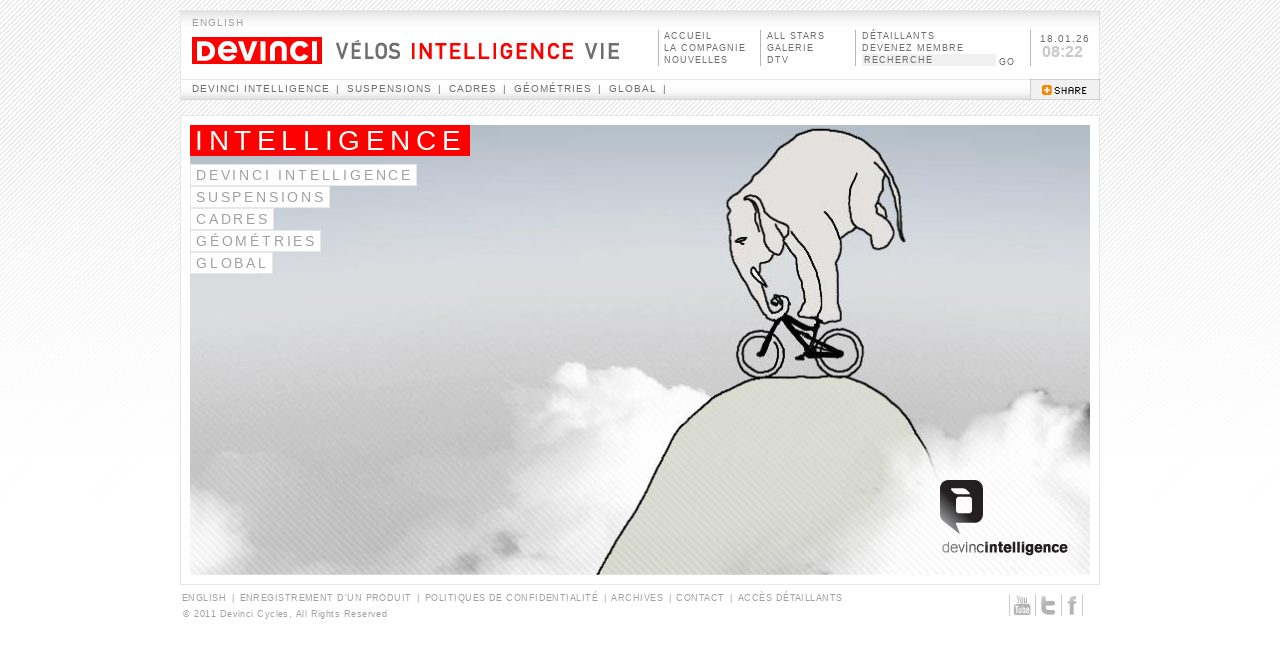

--- FILE ---
content_type: text/html; charset=utf-8
request_url: https://2011.devinci.com/intelligence/index.html
body_size: 6089
content:
<!DOCTYPE html PUBLIC "-//W3C//DTD XHTML 1.0 Transitional//EN" "http://www.w3.org/TR/xhtml1/DTD/xhtml1-transitional.dtd">
<html xmlns="http://www.w3.org/1999/xhtml">
<head>
<meta http-equiv="Content-Type" content="text/html; charset=UTF-8" />
<title>DEVINCI INTELLIGENCE</title>
<link href="../site_media/css/life.css" rel="stylesheet" type="text/css" />
<link href="../site_media/css/intelligence.css" rel="stylesheet" type="text/css" />
<script type="text/javascript" src="/site_media/js/jquery-1.3.2.min.js"></script>
<script type="text/javascript" src="/site_media/js/jquery-ui-1.7.3.custom.min.js"></script>
<script type="text/javascript" src="/site_media/js/base.js"></script>

<script type="text/javascript">
<!--
function MM_preloadImages() { //v3.0
  var d=document; if(d.images){ if(!d.MM_p) d.MM_p=new Array();
    var i,j=d.MM_p.length,a=MM_preloadImages.arguments; for(i=0; i<a.length; i++)
    if (a[i].indexOf("#")!=0){ d.MM_p[j]=new Image; d.MM_p[j++].src=a[i];}}
}

function MM_swapImgRestore() { //v3.0
  var i,x,a=document.MM_sr; for(i=0;a&&i<a.length&&(x=a[i])&&x.oSrc;i++) x.src=x.oSrc;
}

function MM_findObj(n, d) { //v4.01
  var p,i,x;  if(!d) d=document; if((p=n.indexOf("?"))>0&&parent.frames.length) {
    d=parent.frames[n.substring(p+1)].document; n=n.substring(0,p);}
  if(!(x=d[n])&&d.all) x=d.all[n]; for (i=0;!x&&i<d.forms.length;i++) x=d.forms[i][n];
  for(i=0;!x&&d.layers&&i<d.layers.length;i++) x=MM_findObj(n,d.layers[i].document);
  if(!x && d.getElementById) x=d.getElementById(n); return x;
}

function MM_swapImage() { //v3.0
  var i,j=0,x,a=MM_swapImage.arguments; document.MM_sr=new Array; for(i=0;i<(a.length-2);i+=3)
   if ((x=MM_findObj(a[i]))!=null){document.MM_sr[j++]=x; if(!x.oSrc) x.oSrc=x.src; x.src=a[i+2];}
}
function MM_displayStatusMsg(msgStr) { //v1.0
  window.status=msgStr;
  document.MM_returnValue = true;
}
//-->
</script>
<script type="text/javascript">
	$(document).ready(function() {
		$("#vertical_container").accordion({active: false, collapsible: true, autoHeight: false});
		$("#vertical_container").show();
	});
	
</script>
<!-- JavaScript -->
  <!-- <script type="text/javascript" src="combine.php?type=javascript&files=prototype.js,effects.js,accordion.js,code_highlighter.js,javascript.js,html.js"></script> -->

	<!--<script type="text/javascript" src="javascript/prototype.js"></script>
	<script type="text/javascript" src="javascript/effects.js"></script>
	<script type="text/javascript" src="javascript/accordion.js"></script>
	<script type="text/javascript" src="javascript/code_highlighter.js"></script>
	<script type="text/javascript" src="javascript/javascript.js"></script>
	<script type="text/javascript" src="javascript/html.js"></script>
	-->
	<!-- CSS -->
  <!--<link rel="stylesheet" type="text/css" href="css/default.css" />-->
    
	<!--<script type="text/javascript">
//
		//  In my case I want to load them onload, this is how you do it!
		// 
		Event.observe(window, 'load', loadAccordions, false);
	
		//
		//	Set up all accordions
		//
		function loadAccordions() {
			var topAccordion = new accordion('horizontal_container', {
				classNames : {
					toggle : 'horizontal_accordion_toggle',
					toggleActive : 'horizontal_accordion_toggle_active',
					content : 'horizontal_accordion_content'
				},
				defaultSize : {
					width : 120
				},
				direction : 'horizontal'
			});
			
			var bottomAccordion = new accordion('vertical_container');
			
			var nestedVerticalAccordion = new accordion('vertical_nested_container', {
			  classNames : {
					toggle : 'vertical_accordion_toggle',
					toggleActive : 'vertical_accordion_toggle_active',
					content : 'vertical_accordion_content'
				}
			});
			
			// Open first one
			bottomAccordion.activate($$('#vertical_container .accordion_toggle')[5]);
			
			// Open second one
			topAccordion.activate($$('#horizontal_container .horizontal_accordion_toggle')[2]);
		}
function MM_openBrWindow(theURL,winName,features) { //v2.0
  window.open(theURL,winName,features);
}
</script>-->
	
	
	

</head>

<body onload="//MM_preloadImages('/site_media/img/2011/bt_bikes_o.gif','/site_media/img/2011/bt_intelligence_o.gif','/site_media/img/2011/bt_life_o.gif','/site_media/img/2011/icone_v_o.png','/site_media/img/2011/icone_p_o.png','/site_media/img/2011/icone_youtube_o.png','/site_media/img/2011/icone_twitter_o.png','/site_media/img/2011/icone_facebook_o.png','/site_media/img/2011/lecteur_pause_o.png','/site_media/img/2011/lecteur_bt_o.png');MM_preloadImages('../site_media/img/intelligence/2011/icone_intelligence_1_o.gif','../site_media/img/intelligence/2011/icone_intelligence_2_o.gif','../site_media/img/intelligence/2011/icone_intelligence_3_o.gif','../site_media/img/intelligence/2011/icone_suspensions_4_o.gif','../site_media/img/intelligence/2011/icone_suspensions_5_o.gif','../site_media/img/intelligence/2011/icone_frames_6_o.gif','../site_media/img/intelligence/2011/icone_frames_7_o.gif','../site_media/img/intelligence/2011/icone_frames_8_o.gif','../site_media/img/intelligence/2011/icone_frames_9_o.gif','../site_media/img/intelligence/2011/icone_frames_10_o.gif','../site_media/img/intelligence/2011/icone_frames_11_o.gif','../site_media/img/intelligence/2011/icone_frames_12_o.gif','../site_media/img/intelligence/2011/icone_geometries_13_o.gif','../site_media/img/intelligence/2011/icone_geometries_14_o.gif','../site_media/img/intelligence/2011/icone_geometries_15_o.gif','../site_media/img/intelligence/2011/icone_geometries_16_o.gif','../site_media/img/intelligence/2011/icone_global_17_o.gif','../site_media/img/intelligence/2011/icone_global_18_o.gif')">

<table width="920" border="0" align="center" cellpadding="0" cellspacing="0">
  <tr>
    <td height="10" valign="top"><img src="../site_media/img/pix.gif" width="1" height="10" /></td>
  </tr>
  <tr>
    <td height="90" valign="top">




<div class="menu_top">
  <div class="menu_date_heure"><a style="cursor:pointer;" onclick="document.forms.langform.submit();" class="menu_liens4">ENGLISH</a></div>
  <div class="menu_logo">
    <div class="logo_position"><a href="/" border="0"><div class="menu_logo_gfx" border="0"  ></div></a></div>
    <div class="menu_principale" id="menu_principale_intelligence">
	<div class="bt_menu_top"><a href="/bikes/"><div class="menu_bike_gfx_fr"></div></a><a href="/intelligence/"><div class="menu_intelligence_gfx_fr" ></div></a><a href="/life/"><div class="menu_life_gfx_fr" ></div></a></div>
    <div class="top_menu_line1" ></div>
    <div class="menu_liens">
	  <div class="menu_principale_home"><a href="/">ACCUEIL</a></div>
	  <div class="menu_principale_company"><a href="/company/">LA&nbsp;COMPAGNIE</a></div>
	  <div class="menu_principale_hello"><a href="/hello/">NOUVELLES</a></div></div>
    <div class="top_menu_line2" ></div>
    <div class="menu_liens2"><div class="menu_principale_allstar"><a href="/allstars/">ALL&nbsp;STARS</a></div>
    <div class="menu_principale_gallery"><a href="/gallery/">GALERIE</a></div>
    <div class="menu_principale_dtv"><a href="/dtv/">DTV</a></div></div>
    <div class="top_menu_line3" ></div>
    <div class="menu_liens3"><div class="menu_principale_retailers"><a href="/retailers/">DÉTAILLANTS</a></div><div class="menu_principale_members"><a href="/members/">DEVENEZ&nbsp;MEMBRE</a></div>
      <div style="display:inline;float:left;">
        <form id="searchform" method="get" action="/search/" >
          <input  name="q" type="text" id="id_q" style=" width: 130px; height: 10px; font-family: Arial, Helvetica, sans-serif;font-size: 9px;color: #6E6E6E;letter-spacing: 1px; border: 0px; background: #F0F0F0; margin:0;" title="RECHERCHE" />
          <input type="hidden" name="models" id="id_q" value="devinci_hello.news"/>
          <input type="hidden" name="models" id="id_q" value="devinci_bikes.bikemodel"/>
          <input type="hidden" name="models" id="id_q" value="devinci_custom_bike.bike"/>
        </form>
      </div>
      <div style="display:inline;float:left; width:20px; height:15px; ">&nbsp;<a href="#" onclick="document.forms.searchform.submit();" class="menu_liens_ok">GO</a></div>
    </div>
	</div>
    <div class="top_menu_line4" ></div>
    <div class="menu_logo_v"><span class="date dates">04.06.09</span><br />
    <span class="heure heures" style="margin-left:2px;">09:30</span>
    </div>
  <div class="smenu" ><a href="index1.html" class="smenu_devinciintelligence">DEVINCI INTELLIGENCE</a>&nbsp;|&nbsp;<a href="index4.html" class="smenu_suspensions">SUSPENSIONS</a>&nbsp;|&nbsp;<a href="index6.html" class="smenu_frames">CADRES</a>&nbsp;|&nbsp;<a href="index13.html" class="smenu_geometries">G&Eacute;OM&Eacute;TRIES</a>&nbsp;|&nbsp;<a href="index17.html" class="smenu_global">GLOBAL</a>&nbsp;|&nbsp;
    
  </div>
  <div class="share">
      <!-- AddThis Button BEGIN -->
      <a class="addthis_button" href="http://www.addthis.com/bookmark.php?v=250&amp;username=xa-4c1ba6164baa900d"><img src="/site_media/img/2011/share.gif" width="70" height="21" alt="Bookmark and Share" style="border:0"/></a>
      <script type="text/javascript" src="https://s7.addthis.com/js/250/addthis_widget.js#username=xa-4c1ba6164baa900d"></script>
      <script type="text/javascript">
var addthis_config = {
     ui_header_color: "#ffffff",
     ui_header_background: "#FF0000"
}
</script>
      <!-- AddThis Button END -->
    </div>
</div>

<form id="langform" action="/i18n/setlang/" method="post" style="height:0px;display:none;">
	<input name="language" type="hidden" value="en" />
</form>
<!--

	
    <div class="menu_secondaire"  style="position:absolute; width:770px; height:15px; left:175px; top:10px;padding-left: 10px;padding-top:0px; background-color: #333333;">
	
	
	<div style="display:inline;float:left;"><a href="/" class="menu_secondaire_home">ACCUEIL</a><span class="tiret2">|</span></div>
	<div style="display:inline;float:left;"><a href="/company/" class="menu_secondaire_company">LA COMPAGNIE</a><span class="tiret2">|</span></div>
	<div style="display:inline;float:left;"><a href="/retailers/" class="menu_secondaire_retailers">DÉTAILLANTS</a><span class="tiret2">|</span></div>
	<div style="display:inline;float:left;"><a href="/members/" class="menu_secondaire_members">DEVENEZ MEMBRE</a><span class="tiret2">|</span></div>
	<div style="display:inline;float:left;"><a href="/archive/" class="menu_secondaire_archive">ARCHIVES</a><span class="tiret2">|</span></div>
	<div style="display:inline;float:left;"><a href="#" onclick="document.forms.langform.submit();" class="menu_secondaire_language">ENGLISH</a></div>
	
    <div style="display:inline;float:left; padding-top:2px;"><form id="searchform" method="get" action="/search/"><input  name="q" type="text" id="id_q" style=" width: 150px; height: 10px; letter-spacing: 0.05em; color: #1A1A1A; font-size:9px; border: 0px; background: #6E6E6E;margin:0;margin-left:10px;" title="RECHERCHE" /><input type="hidden" name="models" id="id_q" value="devinci_hello.news"/><input type="hidden" name="models" id="id_q" value="devinci_bikes.bikemodel"/><input type="hidden" name="models" id="id_q" value="devinci_custom_bike.bike"/></form>
    </div>
	<div style="display:inline;float:left; width:20px; height:15px; ">&nbsp;<a href="#" onclick="document.forms.searchform.submit();" class="menu_secondaire_ok">OK</a></div>
	
    </div>


<form id="langform" action="/i18n/setlang/" method="post">
	<input name="language" type="hidden" value="en" />
</form>








    <div class="menu_principal">
    <a href="/"><div style="cursor:pointer;" class="menu_devinci"></div></a>
    <div id="menu_principal_bike"><a href="/bikes/"><div style="cursor:pointer;" class="menu_bikes_fr"></div></a></div>
    <a href="/intelligence/"><div style="cursor:pointer;" class="menu_intelligence"></div></a>
    <a href="/life/"><div style="cursor:pointer;" class="menu_life_fr"></div></a>
    <a href="/hello/"><div style="cursor:pointer;" class="menu_hello"></div></a>
    <a href="/gallery/"><div style="cursor:pointer;" class="menu_photos"></div></a>
    <a href="/dtv/"><div style="cursor:pointer;" class="menu_videos"></div></a>
    <a href="/allstars/"><div style="cursor:pointer;" class="menu_team"></div></a>
    <a href="/leo/"><div style="cursor:pointer;" class="menu_leo_fr"></div></a>
    <a target="_blank" href="http://www.facebook.com/home.php?#!/profile.php?id=100001108034035"><div style="cursor:pointer;" class="menu_fb"></div></a>
    <a target="_blank" href="http://twitter.com/CyclesDevinci"><div style="cursor:pointer;" class="menu_twitter"></div></a>
    <a target="_blank" href="http://www.youtube.com/DevinciCycles"><div style="cursor:pointer;" class="menu_youtube"></div></a>
    </div>

-->
<script type="text/javascript">
$(document).ready(function() {
	updateLangForms();
	wireUpDisplayTextboxes();
	initClock();
	wireUpMenu();
});
function updateLangForms() {
	var newAction = "/i18n/setlang/?next="+document.location;
	$("#langform").attr('action', newAction);
	$("#langformfooter").attr('action', newAction);
}
function wireUpMenu() {
	$(".menu_bike_gfx_fr").hover(
		function () {
			$(this).addClass("menu_bike_gfx_fr_o");
		},
		function () {
			$(this).removeClass("menu_bike_gfx_fr_o");
		}
	);
	$(".menu_intelligence_gfx_fr").hover(
		function () {
			$(this).addClass("menu_intelligence_gfx_fr_o");
		},
		function () {
			$(this).removeClass("menu_intelligence_gfx_fr_o");
		}
	);
	$(".menu_life_gfx_fr").hover(
		function () {
			$(this).addClass("menu_life_gfx_fr_o");
		},
		function () {
			$(this).removeClass("menu_life_gfx_fr_o");
		}
	);
}
var clockIntervalId = null;
function initClock() {
    updateClock();
    if(clockIntervalId != null) {
        clearInterval(clockIntervalId);
    }
    clockIntervalId = setInterval(updateClock, 1000);
}
function updateClock() {
    	var date = new Date()
	var y = String(date.getFullYear()).substring(2);
	var m = checkTime(date.getMonth()+1);
	var d = checkTime(date.getDate());
	//alert("date:"+$(".date"));
	$(".dates").text(d+"."+m+"."+y);
	
	var h = checkTime(date.getHours());
	var m = checkTime(date.getMinutes());
	$(".heures").text(h+":"+m);
	
}
function checkTime(i)
{
	if (i<10) {
		i="0" + i;
	}
	return i;
}
// displays hint text on any input element with the 'title' attribute set
function wireUpDisplayTextboxes() {
	var el = $('input[Title]');
	// show the display text
	
	el.each(function(i) {
		//alert($(this).attr('value'));
		if($(this).attr('value') == "") {
			$(this).attr('value', $(this).attr('title'));
		}
	});
	
	// hook up the blur & focus
	el.focus(function() {
		if ($(this).attr('value') == $(this).attr('title'))
			$(this).attr('value', '');
	}).blur(function() {
		if ($(this).attr('value') == '')
			$(this).attr('value', $(this).attr('title'));
	});
}
</script></td>
  </tr>
  <tr>
    <td height="15"><img src="../site_media/img/pix.gif" alt="" width="1" height="15" /></td>
  </tr>
  <tr>
    <td ><div class="contenu_home_intelligence">
	
			<div class="home_intelligence_div"><span class="titre_intelligence">INTELLIGENCE</span>
            
            
            
              <table width="900" border="0" cellspacing="0" cellpadding="0">
            <tr>
              <td>	</td>
            </tr>
            <tr>
              <td><div id="container" style="padding-top:7px;">
  <div id="vertical_container" style="display:none;">

   	<h1 class="accordion_toggle"><span class="accordion_titre"><a href="#" >DEVINCI Intelligence </a></span></h1>
		<div class="accordion_content"><span class="icones_intelligence"><span class="titre_life_general">Rien ne nous échappe</span><br />
		 Devincintelligence c’est des années d’expérience à fabriquer des produits de qualité exceptionnelle. C’est un engagement formel à produire des vélos plus légers, mais aussi plus fiables et plus rigides. C’est l’utilisation de tests virtuels, de notre banc d’essai et de tests sur le terrain pour nous conformer aux standards les plus stricts. C’est toute la science de nos ingénieurs chevronnés et toute la créativité de nos designers visionnaires. 
  <br /><br />

          <a href="index1.html"><img src="../site_media/img/intelligence/2011/icone_intelligence_1.gif" alt="DEVINCI INTELLIGENCE" name="icone1" width="34" height="30" border="0" id="icone1" onmouseover="MM_swapImage('icone1','','../site_media/img/intelligence/2011/icone_intelligence_1_o.gif',1)" onmouseout="MM_swapImgRestore()" /></a><img src="../site_media/img/intelligence/2011/separateur.gif" width="1" height="30" /><img src="../site_media/img/intelligence/2011/separateur.gif" width="1" height="30" /><a href="index3.html"><img src="../site_media/img/intelligence/2011/icone_intelligence_3.gif" alt="DEVINCI INTELLIGENCE" name="icone3" width="36" height="30" border="0" id="icone3" onmouseover="MM_swapImage('icone3','','../site_media/img/intelligence/2011/icone_intelligence_3_o.gif',1)" onmouseout="MM_swapImgRestore()" /></a><br />
</span></div>
    
	<h1 class="accordion_toggle"><span class="accordion_titre"><a href="#" >SUSPENSIONS </a></span></h1>
			<div class="accordion_content"><span class="icones_intelligence"><span class="titre_life_general">Tout est une question de dynamique</span><br />
			 En plus des technologies <i>Axis</i>, le <i>Split Pivot</i>, inventé par Dave Weagle, est au cœur du nouveau design de nos trois vélos à double suspension.  <br /><br />

           <a href="index4.html"><img src="../site_media/img/intelligence/2011/icone_suspensions_4.gif" alt="SUSPENSIONS" name="icone4" width="170" height="30" border="0" id="icone4" onmouseover="MM_swapImage('icone4','','../site_media/img/intelligence/2011/icone_suspensions_4_o.gif',1)" onmouseout="MM_swapImgRestore()" /></a><img src="../site_media/img/intelligence/2011/separateur.gif" width="1" height="30" /><a href="index5.html"><img src="../site_media/img/intelligence/2011/icone_suspensions_5.gif" alt="SUSPENSIONS" name="icone5" width="57" height="30" border="0" id="icone5" onmouseover="MM_swapImage('icone5','','../site_media/img/intelligence/2011/icone_suspensions_5_o.gif',1)" onmouseout="MM_swapImgRestore()" /></a><br />
</span></div>
		
		<h1 class="accordion_toggle"><span class="accordion_titre"><a href="#" >CADRES </a></span></h1>
			<div class="accordion_content"><span class="icones_intelligence"><span class="titre_life_general">durabilité sans faille</span><br />
			  Chez Devinci, nous avons compris depuis longtemps ce que plusieurs cyclistes veulent vraiment: une monture performante, racée et agréable à pédaler. <br /><br />

           <a href="index6.html"><img src="../site_media/img/intelligence/2011/icone_frames_6.gif" alt="CADRES" name="icone6" width="46" height="30" border="0" id="icone6" onmouseover="MM_swapImage('icone6','','../site_media/img/intelligence/2011/icone_frames_6_o.gif',1)" onmouseout="MM_swapImgRestore()" /></a><img src="../site_media/img/intelligence/2011/separateur.gif" width="1" height="30" /><a href="index7.html"><img src="../site_media/img/intelligence/2011/icone_frames_7.gif" alt="CADRES" name="icone7" width="54" height="30" border="0" id="icone7" onmouseover="MM_swapImage('icone7','','../site_media/img/intelligence/2011/icone_frames_7_o.gif',1)" onmouseout="MM_swapImgRestore()" /></a><img src="../site_media/img/intelligence/2011/separateur.gif" width="1" height="30" /><a href="index8.html"><img src="../site_media/img/intelligence/2011/icone_frames_8.gif" alt="CADRES" name="icone8" width="53" height="30" border="0" id="icone8" onmouseover="MM_swapImage('icone8','','../site_media/img/intelligence/2011/icone_frames_8_o.gif',1)" onmouseout="MM_swapImgRestore()" /></a><img src="../site_media/img/intelligence/2011/separateur.gif" width="1" height="30" /><a href="index9.html"><img src="../site_media/img/intelligence/2011/icone_frames_9.gif" alt="CADRES" name="icone9" width="54" height="30" border="0" id="icone9" onmouseover="MM_swapImage('icone9','','../site_media/img/intelligence/2011/icone_frames_9_o.gif',1)" onmouseout="MM_swapImgRestore()" /></a><img src="../site_media/img/intelligence/2011/separateur.gif" width="1" height="30" /><a href="index10.html"><img src="../site_media/img/intelligence/2011/icone_frames_10.gif" alt="CADRES" name="icone10" width="53" height="30" border="0" id="icone10" onmouseover="MM_swapImage('icone10','','../site_media/img/intelligence/2011/icone_frames_10_o.gif',1)" onmouseout="MM_swapImgRestore()" /></a><img src="../site_media/img/intelligence/2011/separateur.gif" width="1" height="30" /><a href="index12.html"><img src="../site_media/img/intelligence/2011/icone_frames_12.gif" alt="CADRES" name="icone12" width="52" height="30" border="0" id="icone12" onmouseover="MM_swapImage('icone12','','../site_media/img/intelligence/2011/icone_frames_12_o.gif',1)" onmouseout="MM_swapImgRestore()" /></a><br />
</span></div>
    
	<h1 class="accordion_toggle"><span class="accordion_titre"><a href="#" >GÉOMÉTRIES </a></span></h1>
			<div class="accordion_content"><span class="icones_intelligence"><span class="titre_life_general">UNE PURE DOSE D'ADRÉNALINE</span><br />
			 Nos géométries placent le cycliste en position optimale : à la fois ergonomiques et aérodynamiques, elles permettent une maîtrise totale du vélo et un pilotage précis. <br /><br />

           <a href="index13.html"><img src="../site_media/img/intelligence/2011/icone_geometries_13.gif" alt="GÉOMÉTRIES" name="icone13" width="47" height="30" border="0" id="icone13" onmouseover="MM_swapImage('icone13','','../site_media/img/intelligence/2011/icone_geometries_13_o.gif',1)" onmouseout="MM_swapImgRestore()" /></a><img src="../site_media/img/intelligence/2011/separateur.gif" width="1" height="30" /><a href="index14.html"><img src="../site_media/img/intelligence/2011/icone_geometries_14.gif" alt="GÉOMÉTRIES" name="icone14" width="73" height="30" border="0" id="icone14" onmouseover="MM_swapImage('icone14','','../site_media/img/intelligence/2011/icone_geometries_14_o.gif',1)" onmouseout="MM_swapImgRestore()" /></a><img src="../site_media/img/intelligence/2011/separateur.gif" width="1" height="30" /><a href="index15.html"><img src="../site_media/img/intelligence/2011/icone_geometries_15.gif" alt="GÉOMÉTRIES" name="icone15" width="49" height="30" border="0" id="icone15" onmouseover="MM_swapImage('icone15','','../site_media/img/intelligence/2011/icone_geometries_15_o.gif',1)" onmouseout="MM_swapImgRestore()" /></a><img src="../site_media/img/intelligence/2011/separateur.gif" width="1" height="30" /><a href="index16.html"><img src="../site_media/img/intelligence/2011/icone_geometries_16.gif" alt="GÉOMÉTRIES" name="icone16" width="38" height="30" border="0" id="icone16" onmouseover="MM_swapImage('icone16','','../site_media/img/intelligence/2011/icone_geometries_16_o.gif',1)" onmouseout="MM_swapImgRestore()" /></a><br />
</span></div>
        
       <h1 class="accordion_toggle"><span class="accordion_titre"><a href="#" >GLOBAL </a></span></h1>
			<div class="accordion_content"><span class="icones_intelligence"><span class="titre_life_general">VOTRE MEILLEUR AMI</span><br />
			  Philosophies de conception des vélos et de sélection des composantes axées sur l’efficacité, la fonctionnalité, le confort et la fiabilité.  <br /><br />

           <a href="index17.html"><img src="../site_media/img/intelligence/2011/icone_global_17.gif" alt="GLOBAL" name="icone17" width="46" height="30" border="0" id="icone17" onmouseover="MM_swapImage('icone17','','../site_media/img/intelligence/2011/icone_global_17_o.gif',1)" onmouseout="MM_swapImgRestore()" /></a><img src="../site_media/img/intelligence/2011/separateur.gif" width="1" height="30" /><a href="index18.html"><img src="../site_media/img/intelligence/2011/icone_global_18.gif" alt="GLOBAL" name="icone18" width="57" height="30" border="0" id="icone18" onmouseover="MM_swapImage('icone18','','../site_media/img/intelligence/2011/icone_global_18_o.gif',1)" onmouseout="MM_swapImgRestore()" /></a><br />
</span></div>

		
	<!--<div class="accordion_content">
	<div id="horizontal_container" >

                <div class="horizontal_accordion_content"></div>
            </div>
   	</div>
		<div class="accordion_content">
          <div id="vertical_nested_container" >            </div>
   	</div>-->
	</div>

	</div>
<!--<script type="text/javascript" >
  
	//
	// You can hide the accordions on page load like this, it maintains accessibility
	//
	// Special thanks go out to Will Shaver @ http://primedigit.com/
	//
	var verticalAccordions = $$('.accordion_toggle');
	verticalAccordions.each(function(accordion) {
		$(accordion.next(0)).setStyle({
		  height: '0px'
		});
	});

	
</script>-->
	
<script type="text/javascript" src="https://www.google-analytics.com/urchin.js"></script>
<script type="text/javascript">_uacct = "UA-624845-2";urchinTracker();</script></td>
            </tr>
            <!--<tr>
              <td height="1"><img src="medias/interface/ligne.gif" width="733" height="1" /></td>
            </tr>-->
          </table>
            
            

		</div>
		</div>
 </td>
  </tr>
  <tr>
    <td>
    


<div class="reseaux"><img src="/site_media/img/2011/ligne_1x30.png" width="1" height="30" /><a href="https://www.youtube.com/DevinciCycles" target="_blank"><img src="/site_media/img/2011/icone_youtube.png" alt="You Tube" name="btyoutube" border="0" id="btyoutube" longdesc="http://www.youtube.com/DevinciCycles" onmouseover="MM_swapImage('btyoutube','','/site_media/img/2011/icone_youtube_o.png',1);MM_displayStatusMsg('YouTube');return document.MM_returnValue" onmouseout="MM_swapImgRestore()" /></a><img src="/site_media/img/2011/ligne_1x30.png" width="1" height="30" /><a href="https://twitter.com/devincicycles" target="_blank"><img src="/site_media/img/2011/icone_twitter.png" alt="Twitter" name="bttwitter" border="0" id="bttwitter" longdesc="http://twitter.com/devincicycles" onmouseover="MM_swapImage('bttwitter','','/site_media/img/2011/icone_twitter_o.png',1);MM_displayStatusMsg('Twitter');return document.MM_returnValue" onmouseout="MM_swapImgRestore()" /></a><img src="/site_media/img/2011/ligne_1x30.png"  width="1" height="30" /><a href="https://www.facebook.com/media/set/fbx/?set=a.198288083542756.42866.190059384365626&saved#!/pages/Cycles-Devinci/190059384365626" target="_blank"><img src="/site_media/img/2011/icone_facebook.png" alt="Facebook" name="btfacebook" border="0" id="btfacebook" longdesc="http://www.facebook.com/profile.php?id=100001104646806" onmouseover="MM_swapImage('btfacebook','','/site_media/img/2011/icone_facebook_o.png',1);MM_displayStatusMsg('Facebook');return document.MM_returnValue" onmouseout="MM_swapImgRestore()" /></a><img src="/site_media/img/2011/ligne_1x30.png" width="1" height="30" /></div>
    
	
    <div class="footer"  >
<a style="cursor:pointer;" onclick="document.forms.langformfooter.submit();" >ENGLISH</a> | <a href="/registration/" class="menu_footer_registration">ENREGISTREMENT D'UN PRODUIT</a> | <a href="/privacy/" class="menu_footer_privacy">POLITIQUES DE CONFIDENTIALITÉ</a> | <a href="/archive/" class="menu_footer_archive">ARCHIVES</a> | <a href="/feedback/" class="menu_footer_feedback">CONTACT</a> | <a href="https://transac.devinci.com/login.aspx" target="_blank" class="menu_footer_dealer_access">ACCÈS DÉTAILLANTS</a><br />

    &nbsp;© 2011 Devinci Cycles, All Rights Reserved
</div>
<form id="langformfooter" action="/i18n/setlang/" method="post">
	<input name="language" type="hidden" value="en" />
</form>
    </td>
  </tr>
</table>

</body>
</html>


--- FILE ---
content_type: text/css
request_url: https://2011.devinci.com/site_media/css/life.css
body_size: 2514
content:
@import url('base2.css');




/*.table_top_life {
	position:absolute;
	left:0px;
	top:-26px;
	width:940px;
	background-image: url(../img/life/table_top.png);
	height: 30px;	
}
.table_content_life {
	left:15px;
	width:940px;
	background-color: #0a0a0a;
	padding-top: 5px;
}
.table_bottom_life {
	left:15px;
	width:940px;
	height:12px;
	background-image: url(../img/life/table_bottom.png);
	
	
}*/
/*.LifeHomeDescription {
	color: #A0A0A0;
	font-size: 10px;
	line-height: 12px;
	letter-spacing: 0.08em;
	padding-top: 5px;
	padding-right: 10px;
	padding-bottom: 15px;
	width: 160px;
}*/
/*.LifeHomeDescriptionMinuscule {
	color: #A0A0A0;
	font-size: 11px;
	line-height: 12px;
	letter-spacing: 0.08em;
	padding-top: 5px;
	padding-right: 10px;

	padding-bottom: 15px;
	font-style: normal;
	font-variant: normal;
	text-transform: none;
}*/
/*.LifeHomeEnterTheCompany {
	color: #FF0000;
	font-size: 12px;
	line-height: 12px;
	letter-spacing: 0.1em;
	padding-top: 10px;
}*/
/*.LifeHomeEnterTheCompany a, .LifeHomeEnterTheCompany a:visited {
	color: #FF0000;
	font-size: 12px;
	line-height: 12px;
	letter-spacing: 0.1em;
	text-decoration: none;
}
.LifeHomeEnterTheCompany a:hover {
color: #FFFFFF;
text-decoration: none;
}*/
/*.LifeHomeEnterAllStars {
	color: #00FF00;
	font-size: 12px;
	line-height: 12px;
	letter-spacing: 0.1em;
	padding-top: 10px;
}*/
/*.LifeHomeEnterAllStars a, .LifeHomeEnterAllStars a:visited {
	color: #00FF00;
	font-size: 12px;
	line-height: 12px;
	letter-spacing: 0.1em;
	text-decoration: none;
}
.LifeHomeEnterAllStars a:hover {
color: #FFFFFF;
text-decoration: none;
}*/
/*.LifeHomeEnterGallery {
	color: #00FFFF;
	font-size: 12px;
	line-height: 12px;
	letter-spacing: 0.1em;
	padding-top: 10px;
}
.LifeHomeEnterGallery a, .LifeHomeEnterGallery a:visited {
	color: #00FFFF;
	font-size: 12px;
	line-height: 12px;
	letter-spacing: 0.1em;
	text-decoration: none;
}
.LifeHomeEnterGallery a:hover {
color: #FFFFFF;
text-decoration: none;
}*/
/*.LifeHomeEnterDTV {
	color: #FF00FF;
	font-size: 12px;
	line-height: 12px;
	letter-spacing: 0.1em;
	padding-top: 10px;
}
.LifeHomeEnterDTV a, .LifeHomeEnterDTV a:visited {
	color: #FF00FF;
	font-size: 12px;
	line-height: 12px;
	letter-spacing: 0.1em;
	text-decoration: none;
}
.LifeHomeEnterDTV a:hover {
color: #FFFFFF;
text-decoration: none;
}*/
/*.LifeHomeEnterHELLO {
	color: #FF0064;
	font-size: 12px;
	line-height: 12px;
	letter-spacing: 0.1em;
	padding-top: 10px;
}
.LifeHomeEnterHELLO a, .LifeHomeEnterHELLO a:visited {
	color: #FF0064;
	font-size: 12px;
	line-height: 12px;
	letter-spacing: 0.1em;
	text-decoration: none;
}
.LifeHomeEnterHELLO a:hover {
color: #FFFFFF;
text-decoration: none;
}*/

/*.TheCompanyDescription {
	color: #FF0000;
	font-size: 12px;
	line-height: 12px;
	letter-spacing: 0.1em;
	text-transform: uppercase;
}
.TheCompanyDescriptionGris {
	color: #6E6E6E;
	font-size: 12px;
	line-height: 12px;
	letter-spacing: 0.1em;
	text-transform: uppercase;
	font-style: italic;	
}*/
/*.AllStarsDescription {
	color: #00FF00;
	font-size: 12px;
	line-height: 12px;
	letter-spacing: 0.1em;
	text-transform: uppercase;
}*/
/*.GalleryDescription {
	color: #00FFFF;
	font-size: 12px;
	line-height: 12px;
	letter-spacing: 0.1em;
	text-transform: uppercase;
}*/
/*.DTVDescription {
	color: #FF00FF;
	font-size: 12px;
	line-height: 12px;
	letter-spacing: 0.1em;
	text-transform: uppercase;
}*/
/*.HELLODescription {
	color: #FF0064;
	font-size: 12px;
	line-height: 12px;
	letter-spacing: 0.1em;
	text-transform: uppercase;
}*/
/*.apDiv3 {
	position:absolute;
	display:none;
}
.apDiv4 {
	position:absolute;
	display:block;
}*/
/*.bt_photos_thecompany {
	display:block;
	text-align: right;
	padding-right: 11px;
	
}*/
/*.job {
	color: #6E6E6E;
	font-size: 11px;
	line-height: 14px;
	letter-spacing: 0.1em;
	background-image: url(../img/ligne_hor_903.gif);
	background-repeat: no-repeat;
	visibility: visible;
	background-position: top;
	padding-top: 20px;
	padding-bottom: 20px;
	width: 710px;

}*/
/*.contact {
	color: #6E6E6E;
	font-size: 12px;
	line-height: 12px;
	letter-spacing: 0.1em;
	padding-top: 10px;
	text-decoration: none;
}*/
/*.contact a, .contact a:visited {
	color: #6E6E6E;
	font-size: 12px;
	line-height: 12px;
	letter-spacing: 0.1em;
	text-decoration: none;
}*/
/*.contact a:hover {
color: #FF0000;
text-decoration: none;
}	*/

/*.indent20 {
	font-size: 10px;
	color: #A0A0A0;
	text-decoration: none;
	letter-spacing: 0.1em;
	line-height: 14px;
	text-transform: none;
}*/

/*.ligne {
	background-image: url(../img/ligne_hor_903.gif);
	background-repeat: no-repeat;
	background-position: bottom;	
	
}	*/
/*.menu_bleu {
	font-size: 10px;
	color: #00FFFF;
	text-decoration: none;
	letter-spacing: 0.1em;
	line-height: 14px;
	text-transform: uppercase;
}*/
/*.menu_bleu a, .menu_bleu a:visited {
	color: #6E6E6E;
	text-decoration: none;
}
.menu_bleu a:hover {
	color: #00FFFF;
	text-decoration: none;
}
.menu_bleu_20 {
	font-size: 18px;
	line-height: 22px;
}*/
/*.photos_sessions {
	
	padding-top: 8px;
}*/
/*.photos_legendes {
	background-repeat: no-repeat;
	width: 386px;
	height: 107px;
	position: absolute;
	left: 349px;
	top: 536px;
	background-image: url(../img/gallery/back_legende.png);
	padding-top: 15px;
	padding-left: 12px;
	font-style: normal;
}*/
/*.titre_legendes_no {
	color: #333333; *//* unselected tab text colour *//*
	font-weight: normal;
	font-size: 16px;
	text-decoration: none;
	line-height: 18px;
	letter-spacing: 0.05em;
	text-transform: uppercase;
	width: 380px;
	padding-top: 16px;
	padding-left: 0px;
}
.texte_legendes {
	color: #333333; *//* unselected tab text colour *//*
	font-weight: normal;
	font-size: 10px;
	text-decoration: none;
	line-height: 13px;
	letter-spacing: 0.05em;
	width: 380px;
	text-transform: none;
}*/
/*.apDiv4 {
	position:absolute;
	display:block;
	width: 364px;
}*/
.home_life_div {
	background-image: url(../img/life/2011/life_home_image.jpg);
	width: 900px;
	height: 450px;
}
.home_allstars_div {
	background-image: url(../img/life/2011/all_stars_home.jpg);
	width: 900px;
	height: 450px;
}	
.home_company_div {
	width: 900px;
	min-height: 450px;
}
.titre_life {
	color: #FFFFFF;
	font-size: 28px;
	text-decoration: none;
	letter-spacing: 0.2em;
	text-transform: uppercase;
	width: 85px;
	padding-left: 5px;
	background-color: #FF0000;
	padding-right: 4px;
	margin-bottom: 7px;
}
.titre_company {
	color: #6E6E6E;
	font-size: 10px;
	text-decoration: none;
	letter-spacing:  0.2em;
	text-transform: uppercase;
	width: 800px;
		padding-right: 1px;
	padding-left: 2px;
	padding-bottom: 5px;
	
}
.titre_companyici {
	color: #FF0000;
	font-size: 10px;
	text-decoration: none;
	letter-spacing:  0.2em;
	text-transform: uppercase;
		padding-right: 1px;
	padding-left: 2px;
	padding-bottom: 5px;
	
	
}
.titre_companyrouge {
	color: #FF0000;
	font-size: 20px;
	text-decoration: none;
	letter-spacing:  0.2em;
	text-transform: uppercase;
		padding-right: 1px;
	padding-left: 2px;
}
.titre_company a, .titre_company a:visited {
	color: #6E6E6E;
	font-size: 10px;
	text-decoration: none;
	letter-spacing: 0.2em;
	text-transform: uppercase;
		padding-right: 1px;
	padding-left: 2px;
	letter-spacing:  0.2em;
}
.titre_company a:hover {
	color: #FFFFFF; /* footer link hover colour */
	text-decoration: none;
	background-color: #FF0000;
	padding-right: 1px;
	padding-left: 2px;
	font-size: 10px;
	letter-spacing: 0.2em;
}
/*.titre_life_sections {
	color: #A0A0A0;
	font-weight: normal;
	font-size: 14px;
	text-decoration: none;
	letter-spacing: 0.3em;
	text-transform: uppercase;
	width: 80px;
	padding-left: 3px;
	background-color: #FFFFFF;
}*/
.contenu_home_life  {

	border: 1px #E7E7E7 solid;
	padding: 9px;
	background-color: #FFFFFF;
	width: 900px;
	height: 450px;
	position: relative;
	
}
.contenu_home_life2  {
	border: 1px #E7E7E7 solid;
	padding: 9px;
	background-color: #FFFFFF;
	width: 900px;
	position: relative;
	min-height: 450px;	
}
.contenu_home_company  {

	border: 1px #E7E7E7 solid;
	padding: 9px;
	background-color: #FFFFFF;
	width: 900px;
	
	
}

.accordion_titre {
	

}
.accordion_titrett {
	color: #A0A0A0;
	font-size: 14px;
	text-decoration: none;
	letter-spacing: 0.2em;
	text-transform: uppercase;
	/*background-image: url(../img/life/2011/back_blanc.png);*/
	background-color:#FFFFFF;
	border-bottom: 1px #E7E7E7 solid;
	border-left: 1px #E7E7E7 solid;
	border-right: 1px #E7E7E7 solid;
	border-top: 1px #E7E7E7 solid;
	padding-left: 5px;
	padding-right: 3px;
	padding-top: 2px;
	padding-bottom: 2px;
	line-height: 22px;

}
.accordion_titre a, .accordion_titre a:visited {
	color: #A0A0A0;
	font-size: 14px;
	text-decoration: none;
	letter-spacing: 0.2em;
	text-transform: uppercase;
	/*background-image: url(../img/life/2011/back_blanc.png);*/
	background-color:#FFFFFF;
	border-bottom: 1px #E7E7E7 solid;
	border-left: 1px #E7E7E7 solid;
	border-right: 1px #E7E7E7 solid;
	border-top: 1px #E7E7E7 solid;
	padding-left: 5px;
	padding-right: 3px;
	padding-top: 2px;
	padding-bottom: 2px;
	line-height: 22px;
	/*height: 28px;*/
}
.accordion_titre a:hover {
	color: #FFFFFF;
	background-color: #FF0000;
	border-left: 1px #FF0000 solid;
	border-right: 1px #FF0000 solid;
	border-top: 1px #FF0000 solid;
	border-bottom: 1px #FF0000 solid;
	/*background-image: url(../img/life/2011/back_rouge.png);*/
	background-color:#FF0000;
		
}






/*

.accordion_titre {
	
}
.accordion_titre a, .accordion_titre a:visited {
	color: #A0A0A0;
	font-size: 14px;
	text-decoration: none;
	letter-spacing: 0.2em;
	text-transform: uppercase;
	background-color:#FFFFFF;
	border-left: 1px #E7E7E7 solid;
	border-right: 1px #E7E7E7 solid;
	border-top: 1px #E7E7E7 solid;
	padding-left: 5px;
	padding-right: 3px;
		padding-top: 2px;
	padding-bottom: 2px;
	line-height: 22px;
	}
.accordion_titre a:hover {
color: #FFFFFF;
	background-color: #FF0000;	
	border-left: 1px #FF0000 solid;
	border-right: 1px #FF0000 solid;
	border-top: 1px #FF0000 solid;
	background-color:#FF0000;
}
.accordion_titre {
		
}
.accordion_titre a, .accordion_titre a:visited {
	color: #A0A0A0;
	font-size: 14px;
	text-decoration: none;
	letter-spacing: 0.2em;
	text-transform: uppercase;
	
	border-top: 1px #E7E7E7 solid;
	border-left: 1px #E7E7E7 solid;
	border-right: 1px #E7E7E7 solid;
	background-color:#FFFFFF;
	padding-left: 5px;
	padding-right: 3px;
		padding-top: 2px;
	padding-bottom: 2px;
	line-height: 22px;
	
}
.accordion_titre a:hover {
color: #FFFFFF;
	background-color: #FF0000;
	border-left: 1px #FF0000 solid;
	border-right: 1px #FF0000 solid;
	border-top: 1px #FF0000 solid;
	background-color:#FF0000;
}
	

.accordion_titre {
	
}
.accordion_titre a, .accordion_titre a:visited {
	color: #A0A0A0;
	font-size: 14px;
	text-decoration: none;
	letter-spacing: 0.2em;
	text-transform: uppercase;
	background-color:#FFFFFF;
	border-left: 1px #E7E7E7 solid;
	border-right: 1px #E7E7E7 solid;
	border-top: 1px #E7E7E7 solid;
	padding-left: 5px;
	padding-right: 3px;
		padding-top: 2px;
	padding-bottom: 2px;
	line-height: 22px;
}
.accordion_titre a:hover {
color: #FFFFFF;
	background-color: #FF0000;
	border-left: 1px #FF0000 solid;
	border-right: 1px #FF0000 solid;
	border-top: 1px #FF0000 solid;
	background-color:#FF0000;
}
.accordion_titre {
	
	
}
.accordion_titre a, .accordion_titre a:visited {
	color: #A0A0A0;
	font-size: 14px;
	text-decoration: none;
	letter-spacing: 0.2em;
	text-transform: uppercase;
	background-color:#FFFFFF;
	border-left: 1px #E7E7E7 solid;
	border-right: 1px #E7E7E7 solid;
	border-top: 1px #E7E7E7 solid;
	padding-left: 5px;
	padding-right: 3px;
	padding-top: 2px;
	padding-bottom: 2px;
	line-height: 22px;
	}
.accordion_titre a:hover {
color: #FFFFFF;
	background-color: #FF0000;
	border-left: 1px #FF0000 solid;
	border-right: 1px #FF0000 solid;
	border-top: 1px #FF0000 solid;
	background-color:#FF0000;
}*/
.titre_life_general {
	color: #353535;
	font-size: 14px;
	text-decoration: none;
	letter-spacing: 0.2em;
	text-transform: uppercase;
	
	
	padding-right: 3px;
	padding-top: 2px;
	padding-bottom: 2px;
	line-height: 22px;
	/*height: 28px;*/
}
.titre_life_star {
	color: #A0A0A0;
	font-size: 10px;
	text-decoration: none;
	letter-spacing: 0.2em;
	padding-right: 3px;
	padding-top: 5px;
	padding-bottom: 8px;
	line-height: 14px;
	text-transform: uppercase;
	
}

.titre_life_star a, .titre_life_star a:visited {
	color: #555555;
	text-decoration: none;
	
}
.titre_life_star a:hover {
color: #FF0000;
	text-decoration: none;
	
	}
.titre_life_news_over {
	color: #A0A0A0;
	font-size: 11px;
	text-decoration: none;
	
	
	
	border-left: 1px #E7E7E7 solid;
	border-right: 1px #E7E7E7 solid;
	
	padding-left: 5px;
	padding-right: 3px;
	padding-top: 5px;
	padding-bottom: 8px;
	line-height: 12px;
	display: block;

}
.titre_life_news_over a, .titre_life_news_over a:visited {
	color: #FFFFFF;
	font-size: 12px;
	text-decoration: none;
	letter-spacing: 0.1em;
	text-transform: uppercase;
	background-color: #FF0000;
	padding-left: 5px;
	padding-right: 3px;
	padding-top: 2px;
	padding-bottom: 2px;
	line-height: 17px;
	/*height: 28px;*/
}
.titre_life_news_over a:hover {
	color: #FF0000;
	background: transparent;
	
		
}

.titre_life_news_over2 {
	padding-left: 5px;
	border-left: 1px #E7E7E7 solid;
	border-right: 1px #E7E7E7 solid;
	display: block;
	color: #A0A0A0;
	font-size: 10px;
	text-decoration: none;
	letter-spacing: 0.2em;
	padding-right: 3px;
	padding-top: 5px;
	padding-bottom: 8px;
	line-height: 14px;
	text-transform: uppercase;

}
.titre_life_news_over2 a, .titre_life_news_over2 a:visited {
	color: #353535;
	
}
.titre_life_news_over2 a:hover {
	color: #FF0000;
	
		
}

/*.titre_life_news_over_titre {
	color: #FFFFFF;
	background-color: #FF0000;
	border: 1px #FF0000 solid;
	font-size: 14px;
	text-decoration: none;
	letter-spacing: 0.2em;
	text-transform: uppercase;
	padding-left: 5px;
	padding-right: 3px;
	padding-top: 2px;
	padding-bottom: 2px;
	line-height: 22px;
}*/
.accordion_toggle {
	display: block;
	/*height: 21px;*/
	width: 900px;
	/*background: url(medias/interface/level.gif) no-repeat top right;*/
	padding: 0 0px 0 0px;
	/*line-height: 22px;*/

	font-weight: normal;
	text-decoration: none;
	outline: none;

	cursor: pointer;
	margin: 0 0 0 0;
	
		}
		
		
/*		.accordion_toggle_active {
	background: url(medias/interface/level_o.gif) no-repeat top right;
	background-image: url(../img/life/2011/back_blanc.png);
		}*/
		
.accordion_content {
	background-image: url(../img/life/2011/back_blanc.png);
}
	
.accordion_content h2 {
	margin: 15px 0 5px 10px;
	color: #0099FF;
}

.accordion_content p {
	line-height: 150%;
	padding: 5px 10px 15px 10px;
}


		
	
		
	
		
					
					
    /* Container styling*/
 
.ui-state-active a, .ui-state-active a:visited { /*border-bottom: 0 !important; */
	color: #FFFFFF;
	background-color: #FF0000;
	border-left: 1px #FF0000 solid;
	border-right: 1px #FF0000 solid;
	border-top: 1px #FF0000 solid;
	border-bottom: 1px #FF0000 solid;

}


.accordion_toggle1 {	display: block;
	height: 22px;
	width: 733px;
	/*background: url(medias/interface/level.gif) no-repeat top right #ffffff;*/
	padding: 0 0px 0 0px;
	line-height: 26px;
	color: #ffffff;
	font-weight: normal;
	text-decoration: none;
	outline: none;
	font-size: 11px;
	color: #4d4d4d;
	cursor: pointer;
	margin: 0 0 0 0;
	font-family: Helvetica, Verdana, Arial;
}
.lecteur2 {
	/*display:inline;*/
	/*width: 102px;*/
	height: 16px;
	/*margin-left: 783px;
	margin-top: 420px;
	*/
	right: 24px;
	bottom: 23px;
	margin-top: 5px;
	margin-bottom: 8px;
}
.LegendePhotoCompany {
	color: #6E6E6E;
	font-size: 10px;
	text-decoration: none;
	line-height: 12px;
	font-style: italic;
	width: 450px;
	padding-bottom: 15px;
}
.TexteContenuCompany {
	color: #A0A0A0;
	font-size: 10px;
	text-decoration: none;
	line-height: 14px;
	width: 900px;
	border-top: 1px #E7E7E7 solid;
	padding-top: 10px;
}
.TitreContenuCompany {
	color: #FF0000;
	font-size: 15px;
	text-decoration: none;
	font-weight: bold;
	text-transform: uppercase;
}
.TexteContenuCompanyLiens {
	color: #A0A0A0;
	font-size: 10px;
	text-decoration: none;
	line-height: 14px;
	text-transform: uppercase;
}

.TexteContenuCompanyLiens a, .TexteContenuCompanyLiens a:visited {
	color: #A0A0A0;
	font-size: 10px;
	text-decoration: none;
	line-height: 14px;
	text-transform: uppercase;
	
}
.TexteContenuCompanyLiens  a:hover {
	color: #FF0000;
	font-size: 10px;
	text-decoration: none;
	line-height: 14px;
	text-transform: uppercase;	
}
/*.MenuAllStars {
	letter-spacing: 0.1em;
	color: #6E6E6E;
	font-size: 10px;
	text-decoration: none;
	line-height: 14px;
	width: 244px;
	text-transform: uppercase;
	background-image: url(../img/2011/menu_deroulant.jpg);
	height: 16px;
	background-repeat: no-repeat;
	padding-left: 25px;
	margin-top: 7px;
	margin-bottom: 9px;
	margin-left: 220px;
}*/
.MenuAllStarsFonce {

	color: #353535;
	
}
.MenuAllStarspale {

	color: #6E6E6E;
	
}
.titre_AllStars {
	color: #FF0000;
	font-size: 28px;
	text-decoration: none;
	letter-spacing: 0.2em;
	text-transform: uppercase;
	padding-left: 5px;
	
	padding-right: 4px;
	margin-bottom: 7px;
	/*margin-left: 10px;*/
	/*left:0px;*/
	position: absolute;
}
.titre_AllStars2 {
	color: #FF0000;
	font-size: 28px;
	text-decoration: none;
	letter-spacing: 0.2em;
	text-transform: uppercase;
	padding-left: 5px;
	
	padding-right: 4px;
	margin-bottom: 7px;
	/*margin-left: 10px;*/
	/*left:0px;*/
	position: absolute;
}
/*.titre_life_star2 {
	color: #A0A0A0;
	font-size: 10px;
	text-decoration: none;
	letter-spacing: 0.2em;
	padding-right: 3px;
	padding-top: 5px;
	padding-bottom: 8px;
	line-height: 14px;
	text-transform: uppercase;
	
}*/
.titre_life_star2 a, .titre_life_star2 a:visited {
	color: #353535;
	
	
}
.titre_life_star2 a:hover {
color: #FF0000;
	
	
	}
	.TexteContenuAllStars {
	letter-spacing: 0.1em;
	color: #353535;
	font-size: 10px;
	text-decoration: none;
	line-height: 14px;
	width: 450px;
	border-top: 1px #E7E7E7 solid;
	margin-top: 10px;
	padding-top: 8px;
	text-transform: uppercase;
}
.TexteContenuGallery {
	letter-spacing: 0.1em;
	color: #353535;
	font-size: 10px;
	text-decoration: none;
	line-height: 14px;
	width: 900px;
	border-top: 1px #E7E7E7 solid;
	margin-top: 10px;
	padding-top: 8px;
	margin-bottom: 9px;
	text-transform: uppercase;
}
/*.MenuAllStars2 {
	letter-spacing: 0.1em;
	color: #6E6E6E;
	font-size: 10px;
	text-decoration: none;
	line-height: 14px;
	width: 241px;
	text-transform: uppercase;
	background-repeat: no-repeat;
	padding-left: 25px;
	margin-bottom: 10px;
	background-color: #FFFFFF;
	position: absolute;
	z-index: 3;
	border-bottom: 1px #E7E7E7 solid;
	border-left: 1px #E7E7E7 solid;
	border-right: 1px #E7E7E7 solid;
	border-top: 1px #E7E7E7 solid;
	padding-top: 5px;
	padding-bottom: 5px;
	visibility: hidden;
}
.MenuAllStars2 a, .MenuAllStars2 a:visited {
	letter-spacing: 0.1em;
	color: #353535;
	font-size: 10px;
	text-decoration: none;
	line-height: 14px;
	text-transform: uppercase;

}
.MenuAllStars2 a:hover {
	letter-spacing: 0.1em;
	color: #FF0000;
	font-size: 10px;
	text-decoration: none;
	line-height: 14px;
	text-transform: uppercase;

}*/
.LegendePhotoAllStars {
	color: #6E6E6E;
	font-size: 10px;
	text-decoration: none;
	line-height: 12px;
	font-style: italic;
	width: 360px;
	padding-bottom: 15px;
	text-transform: none;
	letter-spacing: 0px;
}
.titre_AllStarsRouge {
	color: #FF0000;
	font-size: 20px;
	text-decoration: none;
	letter-spacing: 0.1em;
	text-transform: uppercase;
	padding-right: 1px;
	padding-left: 2px;
	line-height: 20px;
}
.titre_AllStarsRouge2 {
	color: #FF0000;
	font-size: 20px;
	text-decoration: none;
	letter-spacing: 0.1em;
	text-transform: uppercase;
	
	line-height: 20px;
}
.texte_AllStars_intro {
	font-size: 11px;
	color: #333333;
	text-decoration: none;
	letter-spacing: 0.05em;
	line-height: 13px;
	padding-bottom: 10px;
	font-weight: normal;
	text-transform: none;
}	
.star {
	color: #353535;
	
}












/*.lifeMenu .MenuDropDownMenu {
	letter-spacing: 0.1em;
	color: #6E6E6E;
	font-size: 10px;
	text-decoration: none;
	line-height: 14px;
	width: 241px;
	text-transform: uppercase;
	background-repeat: no-repeat;
	padding-left: 25px;
	margin-bottom: 10px;
	background-color: #FFFFFF;
	position: absolute;
	z-index: 3;
	border-bottom: 1px #E7E7E7 solid;
	border-left: 1px #E7E7E7 solid;
	border-right: 1px #E7E7E7 solid;
	border-top: 1px #E7E7E7 solid;
	padding-top: 5px;
	padding-bottom: 5px;
	visibility: hidden;
}
*/


.lifeMenu .MenuDropDownItems a, .lifeMenu .MenuDropDownItems a:visited {
	color: #353535;
	padding-right: 3px;
}
.lifeMenu .MenuDropDownItems a:hover {
	color: #FF0000;
	
}


.liens_gallery {
	color: #A0A0A0;
	font-size: 10px;
	text-decoration: none;
	letter-spacing: 0.2em;
	
	
	line-height: 14px;
	text-transform: uppercase;
	
}
.liens_gallery a, .liens_gallery a:visited {
	color: #A0A0A0;
	font-size: 10px;
	text-decoration: none;
	letter-spacing: 0.2em;
	
	
	line-height: 14px;
	text-transform: uppercase;
	
	
}
.liens_gallery a:hover {
color: #FF0000;
	
	
	}
	.lien_All_menu {
	color: #6E6E6E;
	background-color: #FFFFFF;
	font-size: 10px;
	text-decoration: none;
	letter-spacing: 0.2em;
	text-transform: uppercase;
		padding-right: 1px;
	padding-left: 2px;
	letter-spacing:  0.2em;
	
}
	
.lien_All_menu a, .lien_All_menu a:visited {
	color: #6E6E6E;
	background-color: #FFFFFF;
	font-size: 10px;
	text-decoration: none;
	letter-spacing: 0.2em;
	text-transform: uppercase;
		padding-right: 1px;
	padding-left: 2px;
	letter-spacing:  0.2em;
}
.lien_All_menu a:hover {
	color: #FFFFFF;
	background-color: #FF0000;
}
.lien_All_menu_ici {
	color: #FFFFFF;
	background-color: #FF0000;
	font-size: 10px;
	text-decoration: none;
	letter-spacing: 0.2em;
	letter-spacing:  0.2em;
	padding-right: 1px;
	padding-left: 2px;
	position: absolute;
}
.texte_description {
	color: #6E6E6E;

	font-size: 10px;
	text-decoration: none;
	
	
}
.titre_All_menu {
	color: #333333;
	font-size: 10px;
	text-decoration: none;
	text-transform: uppercase;
	font-weight: bold;	
	
}
.texte_interview {
	color: #FF0000;

	font-size: 10px;
	text-decoration: none;
	
	
}
.texte_date_news {
	color: #A0A0A0;
	font-size: 13px;
	text-decoration: none;
	font-weight: bold;	
	
}
.texte_date_news_tiret {
	color: #555555;
	font-size: 13px;
	text-decoration: none;
	font-weight: none;	
	
}
.texte_titre_news {
	color: #FF0000;
	font-size: 13px;
	text-decoration: none;
	font-weight: none;
	text-transform: uppercase;	
}
.texte_stitre_news {
	color: #333333;
	font-size: 10px;
	text-decoration: none;
	font-weight: none;
	text-transform: uppercase;	
}
.titre_life_starok {
	color: #A0A0A0;
	font-size: 10px;
	text-decoration: none;
	letter-spacing: 0.2em;
	
	
	text-transform: uppercase;
	
}

.titre_life_starok a, .titre_life_starok a:visited {
	color: #555555;
	text-decoration: none;
	
}
.titre_life_starok a:hover {
color: #FF0000;
	text-decoration: none;
	
	}


--- FILE ---
content_type: text/css
request_url: https://2011.devinci.com/site_media/css/intelligence.css
body_size: 383
content:
@import url('base2.css');




.table_top_intelligence {
	position:absolute;
	left:0px;
	top:-25px;
	width:940px;
	background-image: url(../img/intelligence/table_top.png);
	height: 30px;
	
}
.table_content_intelligence {
	left:15px;
	width:940px;
	background-color: #0a0a0a;
}
.table_bottom_intelligence {
	left:15px;
	width:940px;
	height:12px;
	background-image: url(../img/intelligence/table_bottom.png);
	
	
}
.padding_lebel2 {
	padding-left:5px;
	
}
.padding_lebel {
	padding-left:9px;
	
}
.titre_gris13 {
	color: #6E6E6E; /* unselected tab text colour */
	font-weight: normal;
	font-size: 11px;
	text-decoration: none;
	line-height: 16px;
	letter-spacing: 0.05em;
	text-transform: uppercase;
	width: 665px;
}
.titre_rougenew {
	color: #FF0000; /* unselected tab text colour */
	font-weight: normal;
	font-size: 12px;
	text-decoration: none;
	line-height: 16px;
	letter-spacing: 0.05em;
	text-transform: uppercase;
	width: 665px;
}
.texte_grisnew {
	color: #6E6E6E; /* unselected tab text colour */
	font-weight: normal;
	font-size: 11px;
	text-decoration: none;
	line-height: 13px;
	letter-spacing: 0.05em;
	width: 665px;
	text-transform: none;
}
.home_intelligence_div {
	background-image: url(../img/intelligence/2011/back_home.jpg);
	width: 900px;
	height: 450px;
}
.contenu_home_intelligence  {

	border: 1px #E7E7E7 solid;
	padding: 9px;
	background-color: #FFFFFF;
	width: 900px;
	height: 450px;
	
}
.contenu_home_intelligence2  {

	border: 1px #E7E7E7 solid;
	padding: 9px;
	background-color: #FFFFFF;
	width: 900px;

	
}
.titre_intelligence {
	color: #FFFFFF;
	font-size: 28px;
	text-decoration: none;
	letter-spacing: 0.2em;
	text-transform: uppercase;
	width: 85px;
	padding-left: 5px;
	background-color: #FF0000;
	padding-right: 4px;
	margin-bottom: 7px;
}

.icones_intelligence {
	color: #A0A0A0;
	font-size: 11px;
	text-decoration: none;
	
	
	
	border-left: 1px #E7E7E7 solid;
	border-right: 1px #E7E7E7 solid;
	
	padding-left: 5px;
	padding-right: 3px;
	padding-top: 5px;
	padding-bottom: 8px;
	line-height: 12px;
	display: block;

}
.icones_intelligence a, .icones_intelligence a:visited {
	color: #FFFFFF;
	font-size: 12px;
	text-decoration: none;
	letter-spacing: 0.1em;
	text-transform: uppercase;

	padding-left: 5px;
	padding-right: 3px;
	padding-top: 2px;
	padding-bottom: 2px;
	line-height: 17px;
	/*height: 28px;*/
}
.icones_intelligence a:hover {
	background: transparent;
	
		
}.texte_Intelligence_intro {
	font-size: 11px;
	color: #333333;
	text-decoration: none;
	letter-spacing: 0.05em;
	line-height: 13px;
	padding-bottom: 10px;
	font-weight: normal;
	text-transform: none;
}
.texte_Intelligence_intro_u {
	font-size: 11px;
	color: #333333;
	text-decoration: none;
	letter-spacing: 0.05em;
	line-height: 13px;
	padding-bottom: 10px;
	font-weight: normal;
	text-transform: uppercase;
}
.titre_1_intelligence{
	font-size: 10px;
	color: #C8C8C8;
	text-decoration: none;
	letter-spacing: 0.05em;
	line-height: 11px;
	font-weight: normal;
	text-transform: uppercase;
	font-style: italic;
}
.titre_2_intelligence{
	font-size: 10px;
	color: #6E6E6E;
	text-decoration: none;
	letter-spacing: 0.05em;
	line-height: 11px;
	font-weight: normal;
	text-transform: uppercase;
}
.textt_intelligence {
	font-size: 11px;
	color: #6E6E6E;
	text-decoration: none;
	letter-spacing: 0.05em;
	line-height: 14px;
	font-weight: normal;
	text-transform: none;
}
.textt_intelligence_r {
	font-size: 15px;
	color: #FF0000;
	text-decoration: none;
	letter-spacing: 0.05em;
	line-height: 14px;
	font-weight: normal;
	text-transform: none;
}
.tt_intelligence_r {
	font-size: 24px;
	color: #FF0000;
	text-decoration: none;
	letter-spacing: 0.05em;
	line-height: 22px;
	font-weight: normal;
	text-transform: uppercase;
}

	.TexteContenuIntelligence {
	letter-spacing: 0.1em;
	color: #353535;
	font-size: 10px;
	text-decoration: none;
	line-height: 14px;
	width: 900px;
	border-top: 1px #E7E7E7 solid;
	text-transform: uppercase;
	top: 35px;
	position: relative;
	padding-bottom: 35px;
}


--- FILE ---
content_type: text/css
request_url: https://2011.devinci.com/site_media/css/base2.css
body_size: 3459
content:
/*@import url('/get_body_background');
*/

body {
	margin: 0;
	color: #FFFFFF;
	font-family: Arial, Helvetica, sans-serif;
	font-size: 9pt;
	background-image: url(../img/2011/back.gif);	/*background-image: url(../img/back_2.jpg);
	background-repeat: repeat;*/
	background-repeat: repeat-x;
	background-color: #FFFFFF;
}
/*div {
	zoom: 1 ;
}*/

.menu_logo_gfx {
	
	background-image: url(../img/2011/logo.gif);
	width: 130px;
	height: 27px;
	
}
.menu_bike_gfx_en {
	background-image: url(../img/2011/bt_bikes.gif);
	background-repeat:no-repeat;
	width: 64px;
	height: 19px;
	left: 0px;
	position: absolute;
	cursor:pointer;
}
.menu_bike_gfx_en_o {
	background-image: url(../img/2011/bt_bikes_o.gif);
	background-repeat:no-repeat;
	width: 64px;
	height: 19px;
	left: 0px;
	position: absolute;
	cursor:pointer;
}
.menu_bike_gfx_fr {
	background-image: url(../img/2011/bt_bikes_fr.gif);
	background-repeat:no-repeat;
	width: 64px;
	height: 19px;
	left: 0px;
	position: absolute;
	cursor:pointer;
}
.menu_bike_gfx_fr_o {
	background-image: url(../img/2011/bt_bikes_fr_o.gif);
	background-repeat:no-repeat;
	width: 64px;
	height: 19px;
	left: 0px;
	position: absolute;
	cursor:pointer;
}


.menu_intelligence_gfx_en {
	background-image: url(../img/2011/bt_intelligence.gif);
	background-repeat:no-repeat;
	width: 161px;
	height: 19px;
	left: 76px;
	position: absolute;
	cursor:pointer;
}
.menu_intelligence_gfx_en_o {
	background-image: url(../img/2011/bt_intelligence_o.gif);
	background-repeat:no-repeat;
	width: 161px;
	height: 19px;
	left: 76px;
	position: absolute;
	cursor:pointer;
}
.menu_intelligence_gfx_fr {
	background-image: url(../img/2011/bt_intelligence_fr.gif);
	background-repeat:no-repeat;
	width: 161px;
	height: 19px;
	left: 76px;
	position: absolute;
	cursor:pointer;
}
.menu_intelligence_gfx_fr_o {
	background-image: url(../img/2011/bt_intelligence_fr_o.gif);
	background-repeat:no-repeat;
	width: 161px;
	height: 19px;
	left: 76px;
	position: absolute;
	cursor:pointer;
}



.menu_life_gfx_en {
	background-image: url(../img/2011/bt_life.gif);
	background-repeat:no-repeat;
	width: 46px;
	height: 19px;
	left: 249px;
	position: absolute;
	cursor:pointer;
}
.menu_life_gfx_en_o {
	background-image: url(../img/2011/bt_life_o.gif);
	background-repeat:no-repeat;
	width: 46px;
	height: 19px;
	left: 249px;
	position: absolute;
	cursor:pointer;
}
.menu_life_gfx_fr {
	background-image: url(../img/2011/bt_life_fr.gif);
	background-repeat:no-repeat;
	width: 34px;
	height: 19px;
	left: 249px;
	position: absolute;
	cursor:pointer;
}
.menu_life_gfx_fr_o {
	background-image: url(../img/2011/bt_life_fr_o.gif);
	background-repeat:no-repeat;
	width: 34px;
	height: 19px;
	left: 249px;
	position: absolute;
	cursor:pointer;
}


.menu_top {
	background-image: url(../img/2011/back_top_menu.gif);
	background-repeat: no-repeat;
	width: 920px;
	height: 90px;
}
.bt_menu_top {
	position: absolute;
	left: 156px;
	top: 10px;
	width: 318px;
}
.top_menu_line1 {
	margin:0px 0px 0px 0px; 
	width:10px; 
	top:0px; 
	left:478px; 
	position:absolute; 
	height: 36px;
	background-image:url(../img/2011/ligne_top_menu.gif);
	background-repeat:no-repeat;
}
.top_menu_line2 {
	margin:0px 0px 0px 0px; 
	width:10px; 
	top:0px; 
	left:580px; 
	position:absolute; 
	height: 36px;
	background-image:url(../img/2011/ligne_top_menu.gif);
	background-repeat:no-repeat;
}
.top_menu_line3 {
	margin:0px 0px 0px 0px; 
	width:10px; 
	top:0px; 
	left:675px; 
	position:absolute; 
	height: 36px;
	background-image:url(../img/2011/ligne_top_menu.gif);
	background-repeat:no-repeat;
}
.top_menu_line4 {
	margin:0px 0px 0px 0px; 
	width:10px; 
	top:0px; 
	left:850px; 
	position:absolute; 
	height: 36px;
	background-image:url(../img/2011/ligne_top_menu.gif);
	background-repeat:no-repeat;
}

/*.menu_share_button {
	background-image:url(../img/2011/share.gif);
	background-repeat:no-repeat;
	width:70px;
	height:21px;
	
}*/

.menu_liens {
	position: absolute;
	left: 484px;
	width: 90px;
	height: 36px;
	/*font-family: Arial, Helvetica, sans-serif;
	font-size: 10px;
	color: #6E6E6E;
	letter-spacing: 1px;
	line-height: 12px;*/
}

/*.menu_liens a, .menu_liens a:visited {
color: #6E6E6E;
	text-decoration: none;
	
}

.menu_liens a:hover {
color: #FF0000;
text-decoration: none;
}
#menu_liens_home .menu_liens_home,

{
	color: #FF0000;
text-decoration: none;
}*/
.menu_liens2 {
	position: absolute;
	left: 587px;
	width: 70px;
	height: 36px;
	/*font-family: Arial, Helvetica, sans-serif;
	font-size: 10px;
	color: #6E6E6E;
	letter-spacing: 1px;
	line-height: 12px;*/
}

/*.menu_liens2 a, .menu_liens2 a:visited {
color: #6E6E6E;
	text-decoration: none;
	
}

.menu_liens2 a:hover {
color: #FF0000;
text-decoration: none;
}
#menu_liens2_home .menu_liens2_home,

{
	color: #FF0000;
text-decoration: none;
}*/
.menu_liens3 {
	position: absolute;
	left:682px;
	width: 158px;
	height: 53px;
	/*font-family: Arial, Helvetica, sans-serif;
	font-size: 10px;
	color: #6E6E6E;
	letter-spacing: 1px;
	line-height: 12px;*/
}

/*.menu_liens3 a, .menu_liens3 a:visited {
color: #6E6E6E;
	text-decoration: none;
	
}

.menu_liens3 a:hover {
color: #FF0000;
text-decoration: none;
}
#menu_liens3_home .menu_liens3_home,

{
	color: #FF0000;
text-decoration: none;
}*/
.menu_liens4 {
	
	font-family: Arial, Helvetica, sans-serif;
	font-size: 10px;
	color: #A0A0A0;
	letter-spacing: 1px;
	line-height: 12px;
	text-decoration: none;
}

.menu_liens4 a, .menu_liens4 a:visited {
color: #A0A0A0;
	text-decoration: none;
	
}

.menu_liens4 a:hover {
color: #FF0000;
text-decoration: none;
}
#menu_liens4_home .menu_liens4_home,

{
	color: #FF0000;
text-decoration: none;
}
.logo_position {
	position: absolute;
	left: 12px;
	top: 7px;
	width: 130px;
}
.menu_logo {
	width: 920px;
	height: 34px;
	position: absolute;
	top: 30px;
}

/*.share {

	margin:0px 0px 0px 0px;
	width:70px;
	top:-18px;
	left:841px;
	position:relative;
	height: 21px;
}*/
.share {

	margin:0px 0px 0px 0px;
	width:70px;
	top:39px;
	left:850px;
	position:relative;
	height: 21px;
}

.share a, share a:visited {
	padding-top: 0px;
	padding-right: 0px;
	padding-left: 0px;

}
.share a:hover {
padding-top: 0px;
	padding-right: 0px;
	padding-left: 0px;
	
}

.menu_date_heure {
	font-family: Arial, Helvetica, sans-serif;
	font-size: 11px;
	color: #6E6E6E;
	padding-top: 7px;
	padding-left: 12px;
	letter-spacing: 1px;
}
.menu_date_heure a, menu_date_heure a:visited {
font-size: 10px;
	color: #A0A0A0;
	text-decoration: none;
	letter-spacing: 0.1em
}
.menu_date_heure a:hover {
font-size: 10px;
color: #FF0000;
text-decoration: none;
letter-spacing: 0.1em
	
}

.date {
	color: #6E6E6E;
	font-size: 10px;
	
	line-height: 10px;
	letter-spacing: 0.1em;
	width:30px; 
}
.heure {
	color: #C8C8C8;
	font-size: 16px;
	font-weight: bold;
	line-height: 16px;
	width:30px; 
	
}

.menu_logo_v {
	margin:0px 0px 0px 0px; 
	width:30px; 
	top:4px;
	left:860px; 
	position:absolute; 
	height: 36px;
	text-align:center;
}

/*.contenu_home {
	width: 918px;
	height: 468px;
	background-color: #FFFFFF;
	background-image: url(../img/2011/image_accueil_900x450.jpg);
	background-repeat: no-repeat;
	background-position: center;
}*/
.contenu_home  {
	border: 1px #E7E7E7 solid;
	padding: 9px;
	background-color: #FFFFFF;
	width: 900px;
	position:relative;
}


/*.lecteur{
	position: absolute;
	width: 102px;
	height: 16px;
	margin-left: 798px;
	margin-top: 435px;
}*/
.lecteur {
	position: absolute;
	/*display:inline;*/
	/*width: 102px;*/
	height: 16px;
	/*margin-left: 783px;
	margin-top: 420px;
	*/
	right: 24px;
	bottom: 23px;
}


.reseaux{
	position: absolute;
	width: 151px;
	height: 30px;
	margin-left: 829px;
	margin-top: 5px;
}


.footer_home {
	font-size: 9px;
	color: #A0A0A0;
	text-decoration: none;
	letter-spacing: 0.2em;
	line-height: 16px;
	letter-spacing: 0.05em;
	width: 920px;
		padding-top: 5px;
	
}
.footer_home a, #footer a:visited {
	color: #A0A0A0; /* footer link colour */
	text-decoration: none;
	padding-right: 2px;
	padding-left: 2px;
	font-size: 9px;
}
.footer_home a:hover {
	color: #FFFFFF; /* footer link hover colour */
	text-decoration: none;
	background-color: #E3001C;
	padding-right: 2px;
	padding-left: 2px;
	font-size: 9px;
}

.footer {
	font-size: 9px;
	color: #A0A0A0;
	text-decoration: none;
	letter-spacing: 0.2em;
	line-height: 16px;
	letter-spacing: 0.05em;
	width: 920px;
	padding-top: 5px;
}
.footer a, #footer a:visited {
	color: #A0A0A0; /* footer link colour */
	text-decoration: none;
	padding-right: 2px;
	padding-left: 2px;
	font-size: 9px;
}
.footer a:hover {
	color: #FFFFFF; /* footer link hover colour */
	text-decoration: none;
	background-color: #FF0000;
	padding-right: 2px;
	padding-left: 2px;
	font-size: 9px;
}

#menu_footer_registration .menu_footer_registration,
#menu_footer_privacy .menu_footer_privacy,
#menu_footer_feedback .menu_footer_feedback
{
	color: #FF0000; /* footer link hover colour */
	text-decoration: none;
	background-color: #FF0000;
	padding-right: 2px;
	padding-left: 2px;	/*bottom: -1px !important;
    padding-bottom: 0 !important;*/
	font-size: 10px;
}





































.tiret {
	color: #FFFFFF;
	font-size: 13px;
	line-height: 10px;
	margin-left: 4px;
	margin-right: 4px;
	vertical-align: text-top;
	
}
.tiret2 {
	color: #A0A0A0;
	font-size: 8px;
	margin-left: 8px;
	margin-right: 8px;
	vertical-align: inherit;	
}

.menu_principale a, .menu_principale a:visited {
	/*font-size: 9px;
	color: #A0A0A0;
	text-decoration: none;
	letter-spacing: 0.2em;
	line-height: 9px;
	height: 15px;
	vertical-align: inherit;*/
	font-family: Arial, Helvetica, sans-serif;
	font-size: 9px;
	color: #6E6E6E;
	letter-spacing: 1px;
	line-height: 12px;
	color: #6E6E6E;
	text-decoration: none;
}

.menu_principale a:hover {
	/*color: #FFFFFF;*/
	color: #FF0000;
	text-decoration: none;
}
	
.top_menu_secondaire {
    position: relative;
    display: inline;
	
    
}


.smenu {
	width: 920px;
	height: 10px;
	position: relative;
	top: 53px;
	font-family: Arial, Helvetica, sans-serif;
	font-size: 10px;
	color: #6E6E6E;
	text-transform: uppercase;
	letter-spacing: 1px;
	padding-left: 9px;
	
}

.smenu a, smenu a:visited {
	
	color: #6E6E6E;
	text-decoration: none;
	
	padding-top: 1px;
	padding-right: 2px;
	padding-left: 3px;
	letter-spacing: 1px;
}
.smenu a:hover {
	color: #FF0000;
	/*text-decoration: none;*/
	
	/*padding-top: 1px;
	padding-right: 2px;
	padding-left: 3px;
	letter-spacing: 1px;*/
}


#menu_principale_bike .menu_bike_gfx_en
{
	background-image: url(../img/2011/bt_bikes_o.gif);
}
#menu_principale_bike .menu_bike_gfx_fr
{
	background-image: url(../img/2011/bt_bikes_fr_o.gif);
}
#menu_principale_intelligence .menu_intelligence_gfx_en
{
	background-image: url(../img/2011/bt_intelligence_o.gif);
}
#menu_principale_intelligence .menu_intelligence_gfx_fr
{
	background-image: url(../img/2011/bt_intelligence_fr_o.gif);
}
#menu_principale_company  .menu_life_gfx_en,
#menu_principale_hello .menu_life_gfx_en,
#menu_principale_life .menu_life_gfx_en,
#menu_principale_allstar .menu_life_gfx_en,
#menu_principale_dtv .menu_life_gfx_en,
#menu_principale_gallery .menu_life_gfx_en
{
	background-image: url(../img/2011/bt_life_o.gif);
}
#menu_principale_company  .menu_life_gfx_fr,
#menu_principale_hello .menu_life_gfx_fr,
#menu_principale_life .menu_life_gfx_fr,
#menu_principale_allstar .menu_life_gfx_fr,
#menu_principale_dtv .menu_life_gfx_fr,
#menu_principale_gallery .menu_life_gfx_fr
{
	background-image: url(../img/2011/bt_life_fr_o.gif);
}

#smenu_devinciintelligence .smenu_devinciintelligence,
#smenu_suspensions .smenu_suspensions,
#smenu_frames .smenu_frames,
#smenu_geometries .smenu_geometries,
#smenu_global .smenu_global,

.smenu .smenu_highlighted,	
#menu_principale_home .menu_principale_home a,

#menu_principale_hello .menu_principale_hello a,
#smenu_hello .smenu_hello,
#smenu_allstar .smenu_allstar,
#smenu_gallery .smenu_gallery,
#smenu_dtv .smenu_dtv,

#menu_principale_company .menu_principale_company a,
#smenu_company .smenu_company,

#menu_principale_allstar .menu_principale_allstar a,

#menu_principale_gallery .menu_principale_gallery a,

#menu_principale_dtv .menu_principale_dtv a,

#menu_principale_retailers .menu_principale_retailers a,
#menu_principale_members .menu_principale_members a
{
	color: #FF0000;
	/*font-weight: bold;*/
	/*bottom: -1px !important;
    padding-bottom: 0 !important;*/
}
#menu_secondaire_ok .menu_secondaire_ok
{
	color: #FFF;
	font-weight: bold;
	padding-left: 80px;
	/*bottom: -1px !important;
    padding-bottom: 0 !important;*/
}



.menu_devinci {
	position:absolute;
	width:155px;
	height:36px;
	left:15px;
	top:30px;
	background-image: url(../img/logo_devinci.jpg);
}
.menu_bikes_en {
	position:absolute;
	width:95px;
	height:36px;
	left:175px;
	top:30px;
	background-image: url(../img/bt_bikes.jpg);
	
}
.menu_bikes_en:hover {
	background-image: url(../img/bt_bikes_o.jpg);
}
#menu_bikes_en .menu_bikes_en {
	background-image: url(../img/bt_bikes_o.jpg);
}
.menu_bikes_fr {
	position:absolute;
	width:95px;
	height:36px;
	left:175px;
	top:30px;
	background-image: url(../img/bt_bikes_fr.jpg);
	
}
.menu_bikes_fr:hover {
	background-image: url(../img/bt_bikes_fr_o.jpg);
}
#menu_bikes_fr .menu_bikes_fr {
	background-image: url(../img/bt_bikes_fr_o.jpg);
}
/**/
.menu_bikes_leo_en {
	position:absolute;
	width:95px;
	height:36px;
	left:175px;
	top:30px;
	background-image: url(../img/bt_bikes_leo_en.png);
	
}
.menu_bikes_leo_en:hover {
	background-image: url(../img/bt_bikes_o.jpg);
}
#menu_bikes_leo_en .menu_bikes_en {
	background-image: url(../img/bt_bikes_leo_en.png);
}
.menu_bikes_leo_fr {
	position:absolute;
	width:95px;
	height:36px;
	left:175px;
	top:30px;
	background-image: url(../img/bt_bikes_leo_fr.png);
	
}
.menu_bikes_leo_fr:hover {
	background-image: url(../img/bt_bikes_fr_o.jpg);
}
#menu_bikes_leo_fr .menu_bikes_fr {
	background-image: url(../img/bt_bikes_leo_fr.png);
}
/**/
.menu_intelligence {
	position:absolute; 
	width:210px; 
	height:36px; 
	left:275px; 
	top:30px;
	background-image: url(../img/bt_intelligence.jpg);
}
.menu_intelligence:hover {
	background-image: url(../img/bt_intelligence_o.jpg);
}
#menu_intelligence .menu_intelligence {
	background-image: url(../img/bt_intelligence_o.jpg);
}
.menu_life_en {
	position:absolute; 
	width:75px; 
	height:36px; 
	left:490px; 
	top:30px;
	background-image: url(../img/bt_life.jpg);
}
.menu_life_en:hover {
	background-image: url(../img/bt_life_o.jpg);
}
#menu_life_en .menu_life_en {
	background-image: url(../img/bt_life_o.jpg);
}
.menu_life_fr {
	position:absolute; 
	width:75px; 
	height:36px; 
	left:490px; 
	top:30px;
	background-image: url(../img/bt_life_fr.jpg);
}
.menu_life_fr:hover {
	background-image: url(../img/bt_life_fr_o.jpg);
}
#menu_life_fr .menu_life_fr {
	background-image: url(../img/bt_life_fr_o.jpg);
}

.menu_hello {
	position:absolute; 
	width:57px; 
	height:21px; 
	left:572px; 
	top:45px;
	background-image: url(../img/icone_hello.png);
}
.menu_photos {
	position:absolute;
	width:30px;
	height:21px;
	left:635px;
	top:45px;
	background-image: url(../img/icone_gallery.png);
}
.menu_videos {
	position:absolute;
	width:23px;
	height:23px;
	left:671px;
	top:44px;
	background-image: url(../img/icone_dtv.png);
}
.menu_team {
	position:absolute; 
	width:30px; 
	height:21px; 
	left:701px; 
	top:45px;;
	background-image: url(../img/icone_team.png);
}
.menu_leo_en {
	position:absolute; 
	/*width:63px; 
	height:21px; */
	width:82px; 
	height:22px; 
	left:738px; 
	top:45px;
	background-image: url(../img/i_am_leo.png);
}
.menu_leo_fr {
	position:absolute; 
	/*width:63px; 
	height:21px; */
	width:82px; 
	height:22px; 
	left:738px; 
	top:45px;
	background-image: url(../img/i_am_leo_fr.png);
}
.menu_facebook_en {
	position:absolute; 
	/*width:32px; 
	height:32px; */
	width:32px; 
	height:32px; 
	left:826px; 
	top:45px;
	background-image: url(../img/facebook_32.png);
}
.menu_facebook_fr {
	position:absolute; 
	/*width:32px; 
	height:32px; */
	width:32px; 
	height:32px; 
	left:826px; 
	top:45px;
	background-image: url(../img/facebook_32.png);
}
.menu_twitter_en {
position:absolute; 
	/*width:32px; 
	height:32px; */
	width:32px; 
	height:32px; 
	left:864px; 
	top:45px;
	background-image: url(../img/twitter_32.png);
}
.menu_twitter_fr {
position:absolute; 
	/*width:32px; 
	height:32px; */
	width:32px; 
	height:32px; 
	left:864px; 
	top:45px;
	background-image: url(../img/twitter_32.png);
}

.menu_youtube_en {
position:absolute; 
	/*width:32px; 
	height:32px; */
	width:32px; 
	height:32px; 
	left:902px; 
	top:45px;
	background-image: url(../img/youtube_32.png);
}
.menu_youtube_fr {
position:absolute; 
	/*width:32px; 
	height:32px; */
	width:32px; 
	height:32px; 
	left:902px; 
	top:45px;
	background-image: url(../img/youtube_32.png);
}


img {
    border: 0;
}



.clearboth {
    clear: both;
}

/*  Form elements */
input, select {
    float: left;
    margin:-2px 0 2px 10px;
    font-size: 11px;
}






.titre_rouge60 {
	color: #FF0000; /* unselected tab text colour */
	font-weight: normal;
	font-size: 50px;
	text-decoration: none;
	line-height: 60px;
	letter-spacing: 0.1em;
}

.titre_rouge17 {
	color: #FF0000; /* unselected tab text colour */
	font-weight: normal;
	font-size: 17px;
	text-decoration: none;
	line-height: 20px;
	letter-spacing: 0.05em;
	text-transform: uppercase;
	width: 665px;
}

.titre_gris17 {
	color: #6E6E6E; /* unselected tab text colour */
	font-weight: normal;
	font-size: 14px;
	text-decoration: none;
	line-height: 20px;
	letter-spacing: 0.05em;
	text-transform: uppercase;
	width: 665px;
}
.titre_gris12 {
	color: #6E6E6E; /* unselected tab text colour */
	font-weight: normal;
	font-size: 12px;
	text-decoration: none;
	line-height: 13px;
	letter-spacing: 0.05em;
	text-transform: uppercase;
	width: 665px;
}
.titre_rouge12 {
	color: #FF0000; /* unselected tab text colour */
	font-weight: normal;
	font-size: 12px;
	text-decoration: none;
	line-height: 13px;
	letter-spacing: 0.05em;
	text-transform: uppercase;
	width: 665px;
}
.titre_rouge10 {
	color: #FF0000; /* unselected tab text colour */
	font-weight: normal;
	font-size: 10px;
	text-decoration: none;
	line-height: 13px;
	letter-spacing: 0.05em;
	text-transform: uppercase;
	width: 665px;
}
.texte_gris10 {
	color: #6E6E6E; /* unselected tab text colour */
	font-weight: normal;
	font-size: 10px;
	text-decoration: none;
	line-height: 13px;
	letter-spacing: 0.05em;
	width: 665px;
	text-transform: uppercase;
}
.description_gris10_minus {
	color: #6E6E6E; /* unselected tab text colour */
	font-weight: normal;
	font-size: 11px;
	text-decoration: none;
	line-height: 13px;
	letter-spacing: 0.05em;
	width: 665px;
}
.contenu {
	position:absolute; 
	left:15px; 
	top:90px;
	
	width:940px
}
.contenu_menu_bike {
	position:fixed; 
	left:15px; 
	top:90px;
	
	width:940px
}
.menu_rouge {
	font-size: 10px;
	color: #FF0000;
	text-decoration: none;
	letter-spacing: 0.1em;
	line-height: 14px;
	text-transform: uppercase;
}
.menu_rouge a, .menu_rouge a:visited {
	color: #6E6E6E;
	text-decoration: none;
}
.menu_rouge a:hover {
	color: #FF0000;
	text-decoration: none;
}
.menu_vert {
	font-size: 10px;
	color: #00FF00;
	text-decoration: none;
	letter-spacing: 0.1em;
	line-height: 14px;
	text-transform: uppercase;
}
.menu_vert a, .menu_vert a:visited {
	color: #6E6E6E;
	text-decoration: none;
}
.menu_vert a:hover {
	color: #00FF00;
	text-decoration: none;
}

.description_gris {
	font-size: 10px;
	color: #6E6E6E;
	text-decoration: none;
	letter-spacing: 0.1em;
	line-height: 14px;
	text-transform: uppercase;
}
.description_blanc {
	font-size: 10px;
	color: #FFFFFF;
	text-decoration: none;
	letter-spacing: 0.1em;
	line-height: 14px;
	text-transform: uppercase;
}
.apDiv1 {
	position:absolute;
	display:none;
}
.apDiv2 {
	position:absolute;
	display:block;
	left: 0px;
	bottom: 0px;
	margin-top: 0px;
	margin-right: 0px;
	margin-left: 0px;
	margin-bottom: 0px;
	top: 0px;
}
























/* Carousel */

.jcarousel-skin-tango {
	list-style:none;
}
.jcarousel-skin-tango .jcarousel-container-horizontal {
    /*width: 245px;
    padding: 20px 40px;*/
	/*padding: 20px 40px;*/
	height: 382px;
	/*padding-left: 26px;
	padding-right: 26px;*/
	width:  900px;

}
.jcarousel-skin-tango .jcarousel-clip-horizontal {
    width:  852px;
	height: 382px;
	margin-left: 25px;
    /*height: 75px;*/
}
.jcarousel-skin-tango .jcarousel-item {
    width: 284px;
    height: 382px;
}
.jcarousel-skin-tango .jcarousel-next-horizontal {
	position: absolute;
	right: 0px;
	top: 0px;
	width: 20px;
    height: 192px;
	cursor: pointer;
	background: transparent url(../img/2011/fleche_next_actif.jpg) no-repeat 0 0;

}
.jcarousel-skin-tango .jcarousel-next-horizontal:hover {
    /*background-position: -32px 0;*/
	background: transparent url(../img/2011/fleche_next_o.jpg) no-repeat 0 0;
}

.jcarousel-skin-tango .jcarousel-next-horizontal:active {
   /*background-position: -64px 0;*/
   background: transparent url(../img/2011/fleche_next_o.jpg) no-repeat 0 0;
}
.jcarousel-skin-tango .jcarousel-next-disabled-horizontal,
.jcarousel-skin-tango .jcarousel-next-disabled-horizontal:hover,
.jcarousel-skin-tango .jcarousel-next-disabled-horizontal:active {
    cursor: default;
	background: transparent url(../img/2011/fleche_next.jpg) no-repeat 0 0;
    /*background-position: -96px 0*/;
}

.jcarousel-skin-tango .jcarousel-prev-horizontal {
	position: absolute;
	top: 0px;
	left: 0px;
	width: 20px;
    height: 192px;
	cursor: pointer;
	background: transparent url(../img/2011/fleche_back_actif.jpg) no-repeat 0 0;

}
.jcarousel-skin-tango .jcarousel-prev-horizontal:hover {
    /*background-position: -32px 0;*/
	background: transparent url(../img/2011/fleche_back_o.jpg) no-repeat 0 0;
}

.jcarousel-skin-tango .jcarousel-prev-horizontal:active {
    /*background-position: -64px 0;*/
	background: transparent url(../img/2011/fleche_back_o.jpg) no-repeat 0 0;
}
.jcarousel-skin-tango .jcarousel-prev-disabled-horizontal,
.jcarousel-skin-tango .jcarousel-prev-disabled-horizontal:hover,
.jcarousel-skin-tango .jcarousel-prev-disabled-horizontal:active {
    cursor: default;
	background: transparent url(../img/2011/fleche_back.jpg) no-repeat 0 0;
    /*background-position: -96px 0;*/
}

/*
 Carousel 2  tango-small
*/

.jcarousel-skin-tango-small {
	list-style:none;
}
.jcarousel-skin-tango-small .jcarousel-container-horizontal {
    /*width: 245px;
    padding: 20px 40px;*/
	/*padding: 20px 40px;*/
	height: 55px;
	/*padding-left: 26px;
	padding-right: 26px;*/
	width:  450px;

}
.jcarousel-skin-tango-small .jcarousel-clip-horizontal {
    width:  420px;
	height: 55px;
	margin-left: 15px;
    /*height: 75px;*/
}
.jcarousel-skin-tango-small .jcarousel-item {
    width: 84px;
    height: 55px;
}
.jcarousel-skin-tango-small .jcarousel-next-horizontal {
	position: absolute;
	right: 0px;
	top: 0px;
	width: 15px;
    height: 55px;
	cursor: pointer;
	background: transparent url(../img/2011/p_fleche_next_actif.jpg) no-repeat 0 0;

}
.jcarousel-skin-tango-small .jcarousel-next-horizontal:hover {
    /*background-position: -32px 0;*/
	background: transparent url(../img/2011/p_fleche_next_o.jpg) no-repeat 0 0;
}

.jcarousel-skin-tango-small .jcarousel-next-horizontal:active {
   /*background-position: -64px 0;*/
   background: transparent url(../img/2011/p_fleche_next_o.jpg) no-repeat 0 0;
}
.jcarousel-skin-tango-small .jcarousel-next-disabled-horizontal,
.jcarousel-skin-tango-small .jcarousel-next-disabled-horizontal:hover,
.jcarousel-skin-tango-small .jcarousel-next-disabled-horizontal:active {
    cursor: default;
	background: transparent url(../img/2011/p_fleche_next.jpg) no-repeat 0 0;
    /*background-position: -96px 0*/
}

.jcarousel-skin-tango-small .jcarousel-prev-horizontal {
	position: absolute;
	top: 0px;
	left: 0px;
	width: 15px;
    height: 55px;
	cursor: pointer;
	background: transparent url(../img/2011/p_fleche_back_actif.jpg) no-repeat 0 0;

}
.jcarousel-skin-tango-small .jcarousel-prev-horizontal:hover {
    /*background-position: -32px 0;*/
	background: transparent url(../img/2011/p_fleche_back_o.jpg) no-repeat 0 0;
}

.jcarousel-skin-tango-small .jcarousel-prev-horizontal:active {
    /*background-position: -64px 0;*/
	background: transparent url(../img/2011/p_fleche_back_o.jpg) no-repeat 0 0;
}
.jcarousel-skin-tango-small .jcarousel-prev-disabled-horizontal,
.jcarousel-skin-tango-small .jcarousel-prev-disabled-horizontal:hover,
.jcarousel-skin-tango-small .jcarousel-prev-disabled-horizontal:active {
    cursor: default;
	background: transparent url(../img/2011/p_fleche_back.jpg) no-repeat 0 0;
    /*background-position: -96px 0;*/
}

/* End carousel */


/* Drop Down */
.dropHolder {
	/*width:101px; */
	/*float:left; 
	height:1px; */
	/*position:absolute;*/
	/*margin-left:30px;*/
	width: 269px;
	/*margin-bottom: 10px;*/
	
}	
.MenuDropDownBase {
	letter-spacing: 0.1em;
	color: #6E6E6E;
	font-size: 10px;
	text-decoration: none;
	text-transform: uppercase;
	line-height: 14px;
	background-image: url(../img/2011/menu_deroulant.jpg);
	background-repeat: no-repeat;
	
	padding-left: 25px;
	height: 16px;
	/*background-color:#CC0000;*/
	margin-top: 6px;
	width: 100%;
	/*padding-right: 1px;*/
	/*width: 244px;*/
}
.MenuDropDownItems {
	/*width: 242px;*/
	list-style:none;
	letter-spacing: 0.1em;
	color: #6E6E6E;
	font-size: 10px;
	text-decoration: none;
	line-height: 14px;
	text-transform: uppercase;
	padding-left: 0px;
	background-color: #FFFFFF;
	position: absolute;
	z-index: 3;
	border-bottom: 1px #E7E7E7 solid;
	border-left: 1px #E7E7E7 solid;
	border-right: 1px #E7E7E7 solid;
	/*border-top: 1px #E7E7E7 solid;*/
	margin: 0px;
	padding-top: 5px;
	padding-bottom: 5px;
	/*top:15px;*/
	/*width: 95%;*/
}
.MenuDropDownItems a, .MenuDropDownItems a:visited {
	letter-spacing: 0.1em;
	color: #6E6E6E;
	/*color: #353535;*/
	font-size: 10px;
	text-decoration: none;
	line-height: 14px;
	text-transform: uppercase;
	padding-left: 25px;
	
	
	/*padding-right: 3px;*/
}
.MenuDropDownItems a:hover {
	letter-spacing: 0.1em;
	color: #FF0000;
	font-size: 10px;
	text-decoration: none;
	line-height: 14px;
	text-transform: uppercase;
	padding-left: 25px;

}
.MenuDropDownItemSelected a {
	color: #FF0000;
	
}
.MenuDropDownDivider {
	letter-spacing: 0.1em;
	color: #6E6E6E;
	font-size: 10px;
	text-decoration: none;
	text-transform: uppercase;
	line-height: 14px;
	background-image: url(../img/2011/menu_deroulant.jpg);
	background-repeat: no-repeat;
	
	
	height: 16px;
	/*background-color:#CC0000;*/
	/*margin-top: 6px;*/
	/*width: 100%;*/
	padding-right: 0px;
	padding-left: 25px;
	
}
/* End Drop Down */
/* image-controler-tango */
.image-controler-tango .image-controler-playback {
	
}
.image-controler-tango .image-controler-item {
	
}
.image-controler-tango .image-controler-end {
	
}


/* image-controler-tango end */